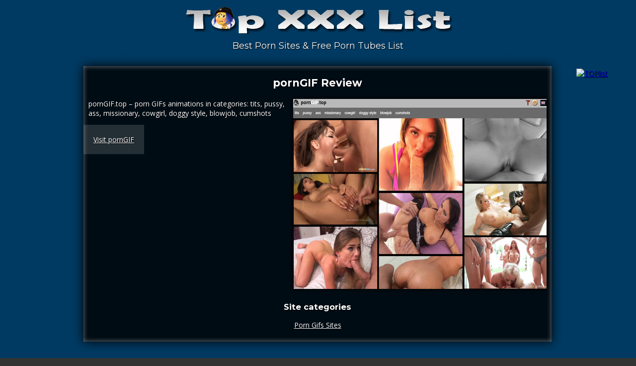

--- FILE ---
content_type: text/html; charset=UTF-8
request_url: https://www.topxxxlist.net/site/porngif/
body_size: 7924
content:
<!DOCTYPE html>
<html lang="en-US">
<head>
<!-- Global site tag (gtag.js) - Google Analytics -->
<script async src="https://www.googletagmanager.com/gtag/js?id=UA-5368128-7"></script>
<script>
  window.dataLayer = window.dataLayer || [];
  function gtag(){dataLayer.push(arguments);}
  gtag('js', new Date());

  gtag('config', 'UA-5368128-7');
</script>
<meta charset="UTF-8">
<meta name="viewport" content="width=device-width">
<meta name="robots" content="index, archive, follow" />
<meta name="description" content="Check out the porn site at TopXXXList.net. The list of the popular porn sites with free porn videos and websites with best adult contect. Our collection keeps collected all good pornsite niches. Top Porn Sites and its FREE porn tube sites, adult premium multisite, sex cams and world-known pornstars." />
<meta name="keywords" content="porn list, xxx list, popular porn, free por sites, premium porn sites, porn tube sites, best xxx sites" />
<meta name="rating" content="adult" />
<meta name="RATING" content="RTA-5042-1996-1400-1577-RTA" />
<meta name="juicyads-site-verification" content="c1414f537c050a9c0f82d60d910e9a15">
<link href="https://fonts.googleapis.com/css?family=Montserrat:400,700|Open+Sans:400" rel="stylesheet">
<link rel="icon" type="image/png" href="https://www.topxxxlist.net/wp-content/themes/pornlist/images/favicon.png">
<script src="https://www.topxxxlist.net/wp-content/themes/pornlist/scripts/libraries/jquery-3.1.1.min.js"></script>
<script src="https://www.topxxxlist.net/wp-content/themes/pornlist/scripts/masonry.js"></script>
<!-- Porn Theme #6 - Copyright PornAffiliate.xXx -->
<title>pornGIF &#8211; Top XXX List</title>
<link rel='dns-prefetch' href='//s.w.org' />
<link rel='stylesheet' id='style-css'  href='https://www.topxxxlist.net/wp-content/themes/pornlist/style.css' type='text/css' media='all' />
<link rel='https://api.w.org/' href='https://www.topxxxlist.net/wp-json/' />
<link rel="EditURI" type="application/rsd+xml" title="RSD" href="https://www.topxxxlist.net/xmlrpc.php?rsd" />
<link rel="wlwmanifest" type="application/wlwmanifest+xml" href="https://www.topxxxlist.net/wp-includes/wlwmanifest.xml" /> 
<link rel='prev' title='Danbooru' href='https://www.topxxxlist.net/site/danbooru/' />
<link rel='next' title='Erotic Beauty' href='https://www.topxxxlist.net/site/erotic-beauty-2/' />
<link rel="canonical" href="https://www.topxxxlist.net/site/porngif/" />
<link rel='shortlink' href='https://www.topxxxlist.net/?p=200' />
<link rel="alternate" type="application/json+oembed" href="https://www.topxxxlist.net/wp-json/oembed/1.0/embed?url=https%3A%2F%2Fwww.topxxxlist.net%2Fsite%2Fporngif%2F" />
<link rel="alternate" type="text/xml+oembed" href="https://www.topxxxlist.net/wp-json/oembed/1.0/embed?url=https%3A%2F%2Fwww.topxxxlist.net%2Fsite%2Fporngif%2F&#038;format=xml" />
</head>
<body class="site-template-default single single-site postid-200">
<div id="object_container"></div><script src="https://wmced.com/embed/natlf?c=object_container&site=jasmin&cobrandId=&psid=jarin46&pstool=321_1&psprogram=revs&campaign_id=&category=girl&position=tr&offsetX=10px&offsetY=10px&vp[showChat]=&vp[chatAutoHide]=&vp[showCallToAction]=&vp[showPerformerName]=true&vp[showPerformerStatus]=true&ms_notrack=1&subAffId={SUBAFFID}"></script>
<script type="text/javascript" src="https://js.juicyads.com/jp.php?c=34b403u2q256s2o2o2e44374&u=https%3A%2F%2Fwww.juicyads.rocks"></script>
<header class="site-header" >
<h1 class="site-title"><a href="https://www.topxxxlist.net" title="Top XXX List"><img src="https://www.topxxxlist.net/logotoplist.png" border="0"></a></h1>
<h2 class="slogan">Best Porn Sites &amp; Free Porn Tubes List</h2>
</header>
</div>
<div class="first-wrap">
<div id="content">
<article id="post-200" class="post-200 site type-site status-publish has-post-thumbnail hentry category-porn-gifs-sites">
<div class="content">
<h1 class="page-title">pornGIF Review</h1><a href="http://porngif.top" target="_blank" > <img width="510" height="382" src="https://www.topxxxlist.net/wp-content/uploads/2020/06/pornGIF.jpg" class="site-screenshot wp-post-image" alt="" srcset="https://www.topxxxlist.net/wp-content/uploads/2020/06/pornGIF.jpg 510w, https://www.topxxxlist.net/wp-content/uploads/2020/06/pornGIF-300x225.jpg 300w" sizes="(max-width: 510px) 100vw, 510px" /></a><div class="review-content-wrap"><p>pornGIF.top &#8211; porn GIFs animations in categories: tits, pussy, ass, missionary, cowgirl, doggy style, blowjob, cumshots</p>
</div> <a href="http://porngif.top" target="_blank"  class="review-cta">Visit pornGIF</a><div class="category-links"><h3>Site categories</h3><p><a href="https://www.topxxxlist.net/category/porn-gifs-sites/">Porn Gifs Sites</a></p></div></div>
</article></div>
</div>
</div>
</div>
<div id="footer-wrap">
  <footer id="site-footer">
    <nav id="footer-menu">
          </nav>
        <div class="site-info">
<center><script type="text/javascript" data-cfasync="false" async src="https://poweredby.jads.co/js/jads.js"></script>
<ins id="612555" data-width="300" data-height="250"></ins>
<script type="text/javascript" data-cfasync="false" async>(adsbyjuicy = window.adsbyjuicy || []).push({'adzone':612555});</script>&nbsp;&nbsp;&nbsp;&nbsp;<iframe data-aa=1571279 src=//ad.a-ads.com/1571279/?size=300x250 style='border:0; padding:0; width:300px; height:250px; overflow:hidden; margin: auto'></iframe>&nbsp;&nbsp;&nbsp;&nbsp;<script type="text/javascript" data-cfasync="false" async src="https://poweredby.jads.co/js/jads.js"></script>
<ins id="612557" data-width="300" data-height="250"></ins>
<script type="text/javascript" data-cfasync="false" async>(adsbyjuicy = window.adsbyjuicy || []).push({'adzone':612557});</script>&nbsp;&nbsp;&nbsp;&nbsp;</center>
<p> </p>
      166 of the best porn sites online! - <a href="https://www.topxxxlist.net/webmaster-trade-traffic/">Webmaster - trade traffic</a>
    </div>
        <div class="copyright-info">2026 &copy; <a href="https://www.topxxxlist.net/">Top XXX List</a>
      <!-- Porn Theme #6 - Copyright PornAffiliate.xXx --> 
    </div>
  </footer>
</div>
</div>
<script>
$( ".site-entry" ).hover(function() {
  $( this ).find("div.site-details").fadeToggle( "fast", function() {
  });
});
var $content = $('.content-wrap');
$( ".show-site-descriptions > span" ).click(function() {
$( ".site-entry div.site-details" ).addClass( "show" );
$( ".show-all-sites-link" ).addClass( "more-padding" );
$( ".content-wrap" ).masonry( "layout" );
});
</script>
<script>
$(".content-wrap").masonry({
  itemSelector: ".link-box",
  fitWidth: true
});
</script><script type='text/javascript' src='https://www.topxxxlist.net/wp-includes/js/wp-embed.min.js'></script>
<!-- Histats.com  START  (aync)-->
<script type="text/javascript">var _Hasync= _Hasync|| [];
_Hasync.push(['Histats.start', '1,4416351,4,0,0,0,00010000']);
_Hasync.push(['Histats.fasi', '1']);
_Hasync.push(['Histats.track_hits', '']);
(function() {
var hs = document.createElement('script'); hs.type = 'text/javascript'; hs.async = true;
hs.src = ('//s10.histats.com/js15_as.js');
(document.getElementsByTagName('head')[0] || document.getElementsByTagName('body')[0]).appendChild(hs);
})();</script>
<noscript><a href="/" target="_blank"><img  src="//sstatic1.histats.com/0.gif?4416351&101" alt="simple hit counter" border="0"></a></noscript>
<!-- Histats.com  END  -->
<a href="https://www.toplist.cz"><script language="JavaScript" type="text/javascript">
<!--
document.write('<img src="https://toplist.cz/dot.asp?id=1200691&http='+
escape(document.referrer)+'&t='+escape(document.title)+
'&wi='+escape(window.screen.width)+'&he='+escape(window.screen.height)+'&cd='+
escape(window.screen.colorDepth)+'" width="1" height="1" border=0 alt="TOPlist" />');
//--></script><noscript><img src="https://toplist.cz/dot.asp?id=1200691" border="0"
alt="TOPlist" width="1" height="1" /></noscript></a>
</body></html>

--- FILE ---
content_type: text/css
request_url: https://www.topxxxlist.net/wp-content/themes/pornlist/style.css
body_size: 5828
content:
/*
Theme Name: Porn Theme #6
Theme URI: https://pornaffiliate.xxx/themes/pt6/
Author: Porn Affiliate
Author URI: https://pornaffiliate.xxx/
Description: Turn on this theme and transform your WordPress install into a fast and sexy toplist site without any plugins. Updates for this theme and new themes will be posted once in a while at the <a href="https://pornaffiliate.xxx/themes/#6">porn theme page</a> and you can also get support and give feedback from there. Also, you might want to check out our listing of <a href="https://pornaffiliate.xxx/">top porn affiliate programs</a> that you can use to make money promoting the best premium porn sites in your toplist!
Version: 2.2
License: Attribution-NoDerivatives 4.0 International
License URI: https://creativecommons.org/licenses/by-nd/4.0/
Tags: 
Text Domain: porntheme6
Porn Theme #6 Copyright PornAffiliate.xXx
*/
body { font-family: "Open Sans", sans-serif; font-size: 14px; background: url('images/backgrounds/congruent-outline.jpg') #333; color: white; text-shadow: 1px 1px 1px black; text-align: center; cursor: default; }
h1, h2, h3, h4, h5, h6 { font-family: Montserrat, Verdana, sans-serif; }
img { max-width: 100%; height: auto; }
.site-title { margin: 0; }
.site-title a { color: white; text-shadow: 0 0 10px black; text-decoration: none; font-family: Montserrat, Verdana, sans-serif; font-size: 50px; }
.slogan { font-weight: 400; font-size: 18px; font-family: Montserrat, Verdana, sans-serif; margin: 0 0 10px 0; }
header a, .first-wrap a, footer a, header a:visited, .first-wrap a:visited, footer a:visited { color: white; }
.first-wrap { max-width: 1900px; margin: 0 auto 35px auto; }
.single .first-wrap, .page .first-wrap { max-width: 900px; }
.content-wrap { margin: 0 auto 40px auto; }
.single #content, .page #content { margin-left: -22px; }
.link-box { width: 250px; max-width: 100%; padding: 0 6px; background: rgba(0,0,0,0.80); box-shadow: 0 0 20px black, 0 0 10px rgba(255, 255, 255, 0.45) inset !important; margin: 20px; }
.link-box a.site-link { display: block; padding: 10px; background: #ffffff1f; margin: 10px -6px; box-shadow: 0 0 0px black, 0 0 5px rgba(255, 255, 255, 0.15) inset; font-size: 16px; text-align:left; text-decoration: none; }
.archive .link-box a.site-link { margin: 0 -6px; background: none; box-shadow: none; }
.link-box a:hover { text-decoration: none; }
.link-box h2 { margin: 12px 0 0 0; text-shadow: 0 0 20px #000, 0 0 10px black; font-family: Montserrat, Verdana, sans-serif; }
.link-box h2 a { padding: 0; background: none; margin: 0; box-shadow: none; text-decoration: underline; }
.link-box .category-description { margin: 15px 0 -8px 0; }
.site-entries { margin-top: 17px; }
.site-entry .site-details { display: none; position: absolute; width: 242px; margin: -9px 0 -9px -6px; z-index: 99; padding: 10px; background: rgba(0,0,0,0.80); box-shadow: 0 0 3px black, 0 0 10px rgba(255, 255, 255, 0.45) inset; }
.site-entry .site-details.show, .site-entry .archive-site-details { display: block !important; }
.site-screenshot { margin: -5px 0 0 -6px; max-width: 255px; box-shadow: 0 0 10px black; height: auto; }
.single .site-screenshot { margin: 0 0 10px 10px; max-width: 510px; height: auto; float: right; }
.review-cta { float: left; padding: 20px; background: #ffffff24; margin-left: -10px; }
header.archive-header { max-width: 100%; padding: 1px 10px 10px 10px; background: rgba(0,0,0,0.80); box-shadow: 0 0 20px black, 0 0 10px rgba(255, 255, 255, 0.45) inset; margin: 20px 0; }
.archive .site-screenshot { margin: 0 0 0 -3px; box-shadow: none; }
.archive-site-details { margin-top: 13px; }
.show-all-sites-link { float: left; padding: 5px 0 20px 0; width: 100%; }
.show-all-sites-link.more-padding { padding: 25px 0 20px 0; }
.review-link-wrap { float: left; width: 100%; margin: 10px 0 20px 0; }
.review-link { padding: 5px 10px; }
.review-content-wrap { text-align: left; }
.category-links { float: left; width: 100%; }
.category-links a { margin: 0 10px; }
article h1 { margin: 20px 0; }
article { float: left; width: 100%; max-width: 100%; padding: 1px 10px 10px 10px; background: rgba(0,0,0,0.80); box-shadow: 0 0 20px black, 0 0 10px rgba(255, 255, 255, 0.45) inset; margin: 20px 0; }
.sidebar { }
.sidebar ul { list-style-type: none; margin: 0; padding: 0; }
.sidebar img { box-shadow: 0 0 20px black; margin: 0 auto; }
.bot-center-sidebar img { margin: 0 auto; }
.site-info { margin: 0 0 10px 0; font-weight: 400; font-size: 18px; font-family: Montserrat, Verdana, sans-serif; }
.copyright-info { font-weight: 400; font-size: 15px; font-family: Montserrat, Verdana, sans-serif; }
.illustration { width: 150px; height: 150px; max-width: 100%; }
#footer-wrap { float: left; width: 100%; margin-bottom: 20px; }
footer nav { margin: 0 0 10px; }
footer nav a { margin: 0 10px; }
.main-menu-class { display: none; }
.edit { float: left; width: 100%; margin: 20px 0; }
@media all and (max-width:965px) {
.first-wrap { margin: 0; }
.single #content, .page #content { margin-left: 0; }
.single article, .page article { max-width: 93%; max-width: calc(100% - 20px); }
}
 @media all and (max-width:750px) {
.single .site-screenshot { float: none; max-width: 100%; margin: 0; }
}
.show-site-descriptions { display: none; margin: 20px 0; }
.show-site-descriptions span { cursor: pointer; padding: 7px 15px; background: rgba(0, 0, 0, 0.25); border-radius: 23px; box-shadow: 0 0 10px #444, 0 0 10px black inset; text-shadow: 1px 1px 1px black; }
.desktop-only { display: block; }
.mobile-only { display: none; }
 @media all and (max-width: 600px) {
.show-site-descriptions { display: block; }
.desktop-only { display: none; }
.mobile-only { display: block; }
.show-site-descriptions { display: block; }
.site-title a { font-size: 25px; }
.site-entry .site-details { position: relative; }
.slogan { font-size: 14px; }
}
